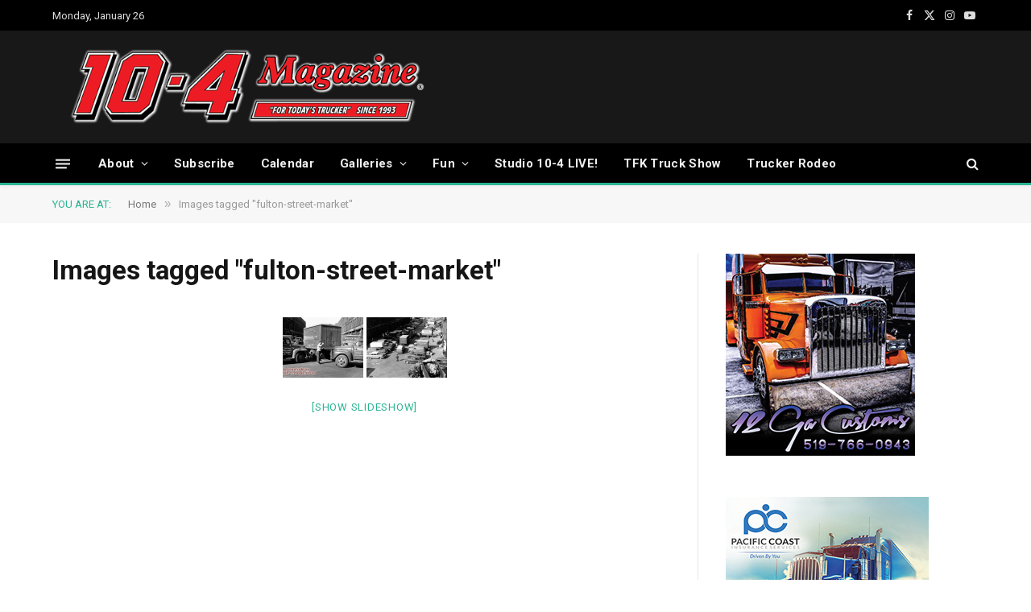

--- FILE ---
content_type: text/html; charset=UTF-8
request_url: https://www.tenfourmagazine.com/ngg_tag/fulton-street-market/
body_size: 17500
content:
<!DOCTYPE html>
<html lang="en-US" class="s-light site-s-light">

<head>

	<meta charset="UTF-8" />
	<meta name="viewport" content="width=device-width, initial-scale=1" />
	<title>Fulton Street Market &#8211; 10-4 Magazine</title><link rel="preload" as="font" href="https://www.tenfourmagazine.com/content/wp-content/themes/smart-mag/css/icons/fonts/ts-icons.woff2?v3.1" type="font/woff2" crossorigin="anonymous" />
<meta name='robots' content='max-image-preview:large' />
	<style>img:is([sizes="auto" i], [sizes^="auto," i]) { contain-intrinsic-size: 3000px 1500px }</style>
	
            <script data-no-defer="1" data-ezscrex="false" data-cfasync="false" data-pagespeed-no-defer data-cookieconsent="ignore">
                var ctPublicFunctions = {"_ajax_nonce":"9825b14766","_rest_nonce":"8439104d1d","_ajax_url":"\/content\/wp-admin\/admin-ajax.php","_rest_url":"https:\/\/www.tenfourmagazine.com\/content\/wp-json\/","data__cookies_type":"none","data__ajax_type":"rest","data__bot_detector_enabled":"1","data__frontend_data_log_enabled":1,"cookiePrefix":"","wprocket_detected":false,"host_url":"www.tenfourmagazine.com","text__ee_click_to_select":"Click to select the whole data","text__ee_original_email":"The complete one is","text__ee_got_it":"Got it","text__ee_blocked":"Blocked","text__ee_cannot_connect":"Cannot connect","text__ee_cannot_decode":"Can not decode email. Unknown reason","text__ee_email_decoder":"CleanTalk email decoder","text__ee_wait_for_decoding":"The magic is on the way!","text__ee_decoding_process":"Please wait a few seconds while we decode the contact data."}
            </script>
        
            <script data-no-defer="1" data-ezscrex="false" data-cfasync="false" data-pagespeed-no-defer data-cookieconsent="ignore">
                var ctPublic = {"_ajax_nonce":"9825b14766","settings__forms__check_internal":"0","settings__forms__check_external":"0","settings__forms__force_protection":0,"settings__forms__search_test":"1","settings__forms__wc_add_to_cart":"0","settings__data__bot_detector_enabled":"1","settings__sfw__anti_crawler":0,"blog_home":"https:\/\/www.tenfourmagazine.com\/content\/","pixel__setting":"3","pixel__enabled":false,"pixel__url":null,"data__email_check_before_post":"1","data__email_check_exist_post":0,"data__cookies_type":"none","data__key_is_ok":true,"data__visible_fields_required":true,"wl_brandname":"Anti-Spam by CleanTalk","wl_brandname_short":"CleanTalk","ct_checkjs_key":1485822163,"emailEncoderPassKey":"cdb6a7a3a1f00703879572cf9dc4071a","bot_detector_forms_excluded":"W10=","advancedCacheExists":false,"varnishCacheExists":false,"wc_ajax_add_to_cart":true}
            </script>
        <link rel='dns-prefetch' href='//fd.cleantalk.org' />
<link rel='dns-prefetch' href='//fonts.googleapis.com' />
<link rel="alternate" type="application/rss+xml" title="10-4 Magazine &raquo; Feed" href="https://www.tenfourmagazine.com/content/feed/" />
<link rel="alternate" type="application/rss+xml" title="10-4 Magazine &raquo; Comments Feed" href="https://www.tenfourmagazine.com/content/comments/feed/" />
		<!-- This site uses the Google Analytics by MonsterInsights plugin v9.11.1 - Using Analytics tracking - https://www.monsterinsights.com/ -->
							<script src="//www.googletagmanager.com/gtag/js?id=G-GVK8RY42CL"  data-cfasync="false" data-wpfc-render="false" type="text/javascript" async></script>
			<script data-cfasync="false" data-wpfc-render="false" type="text/javascript">
				var mi_version = '9.11.1';
				var mi_track_user = true;
				var mi_no_track_reason = '';
								var MonsterInsightsDefaultLocations = {"page_location":"https:\/\/www.tenfourmagazine.com\/content\/ngg_tag\/fulton-street-market\/"};
								if ( typeof MonsterInsightsPrivacyGuardFilter === 'function' ) {
					var MonsterInsightsLocations = (typeof MonsterInsightsExcludeQuery === 'object') ? MonsterInsightsPrivacyGuardFilter( MonsterInsightsExcludeQuery ) : MonsterInsightsPrivacyGuardFilter( MonsterInsightsDefaultLocations );
				} else {
					var MonsterInsightsLocations = (typeof MonsterInsightsExcludeQuery === 'object') ? MonsterInsightsExcludeQuery : MonsterInsightsDefaultLocations;
				}

								var disableStrs = [
										'ga-disable-G-GVK8RY42CL',
									];

				/* Function to detect opted out users */
				function __gtagTrackerIsOptedOut() {
					for (var index = 0; index < disableStrs.length; index++) {
						if (document.cookie.indexOf(disableStrs[index] + '=true') > -1) {
							return true;
						}
					}

					return false;
				}

				/* Disable tracking if the opt-out cookie exists. */
				if (__gtagTrackerIsOptedOut()) {
					for (var index = 0; index < disableStrs.length; index++) {
						window[disableStrs[index]] = true;
					}
				}

				/* Opt-out function */
				function __gtagTrackerOptout() {
					for (var index = 0; index < disableStrs.length; index++) {
						document.cookie = disableStrs[index] + '=true; expires=Thu, 31 Dec 2099 23:59:59 UTC; path=/';
						window[disableStrs[index]] = true;
					}
				}

				if ('undefined' === typeof gaOptout) {
					function gaOptout() {
						__gtagTrackerOptout();
					}
				}
								window.dataLayer = window.dataLayer || [];

				window.MonsterInsightsDualTracker = {
					helpers: {},
					trackers: {},
				};
				if (mi_track_user) {
					function __gtagDataLayer() {
						dataLayer.push(arguments);
					}

					function __gtagTracker(type, name, parameters) {
						if (!parameters) {
							parameters = {};
						}

						if (parameters.send_to) {
							__gtagDataLayer.apply(null, arguments);
							return;
						}

						if (type === 'event') {
														parameters.send_to = monsterinsights_frontend.v4_id;
							var hookName = name;
							if (typeof parameters['event_category'] !== 'undefined') {
								hookName = parameters['event_category'] + ':' + name;
							}

							if (typeof MonsterInsightsDualTracker.trackers[hookName] !== 'undefined') {
								MonsterInsightsDualTracker.trackers[hookName](parameters);
							} else {
								__gtagDataLayer('event', name, parameters);
							}
							
						} else {
							__gtagDataLayer.apply(null, arguments);
						}
					}

					__gtagTracker('js', new Date());
					__gtagTracker('set', {
						'developer_id.dZGIzZG': true,
											});
					if ( MonsterInsightsLocations.page_location ) {
						__gtagTracker('set', MonsterInsightsLocations);
					}
										__gtagTracker('config', 'G-GVK8RY42CL', {"forceSSL":"true","link_attribution":"true"} );
										window.gtag = __gtagTracker;										(function () {
						/* https://developers.google.com/analytics/devguides/collection/analyticsjs/ */
						/* ga and __gaTracker compatibility shim. */
						var noopfn = function () {
							return null;
						};
						var newtracker = function () {
							return new Tracker();
						};
						var Tracker = function () {
							return null;
						};
						var p = Tracker.prototype;
						p.get = noopfn;
						p.set = noopfn;
						p.send = function () {
							var args = Array.prototype.slice.call(arguments);
							args.unshift('send');
							__gaTracker.apply(null, args);
						};
						var __gaTracker = function () {
							var len = arguments.length;
							if (len === 0) {
								return;
							}
							var f = arguments[len - 1];
							if (typeof f !== 'object' || f === null || typeof f.hitCallback !== 'function') {
								if ('send' === arguments[0]) {
									var hitConverted, hitObject = false, action;
									if ('event' === arguments[1]) {
										if ('undefined' !== typeof arguments[3]) {
											hitObject = {
												'eventAction': arguments[3],
												'eventCategory': arguments[2],
												'eventLabel': arguments[4],
												'value': arguments[5] ? arguments[5] : 1,
											}
										}
									}
									if ('pageview' === arguments[1]) {
										if ('undefined' !== typeof arguments[2]) {
											hitObject = {
												'eventAction': 'page_view',
												'page_path': arguments[2],
											}
										}
									}
									if (typeof arguments[2] === 'object') {
										hitObject = arguments[2];
									}
									if (typeof arguments[5] === 'object') {
										Object.assign(hitObject, arguments[5]);
									}
									if ('undefined' !== typeof arguments[1].hitType) {
										hitObject = arguments[1];
										if ('pageview' === hitObject.hitType) {
											hitObject.eventAction = 'page_view';
										}
									}
									if (hitObject) {
										action = 'timing' === arguments[1].hitType ? 'timing_complete' : hitObject.eventAction;
										hitConverted = mapArgs(hitObject);
										__gtagTracker('event', action, hitConverted);
									}
								}
								return;
							}

							function mapArgs(args) {
								var arg, hit = {};
								var gaMap = {
									'eventCategory': 'event_category',
									'eventAction': 'event_action',
									'eventLabel': 'event_label',
									'eventValue': 'event_value',
									'nonInteraction': 'non_interaction',
									'timingCategory': 'event_category',
									'timingVar': 'name',
									'timingValue': 'value',
									'timingLabel': 'event_label',
									'page': 'page_path',
									'location': 'page_location',
									'title': 'page_title',
									'referrer' : 'page_referrer',
								};
								for (arg in args) {
																		if (!(!args.hasOwnProperty(arg) || !gaMap.hasOwnProperty(arg))) {
										hit[gaMap[arg]] = args[arg];
									} else {
										hit[arg] = args[arg];
									}
								}
								return hit;
							}

							try {
								f.hitCallback();
							} catch (ex) {
							}
						};
						__gaTracker.create = newtracker;
						__gaTracker.getByName = newtracker;
						__gaTracker.getAll = function () {
							return [];
						};
						__gaTracker.remove = noopfn;
						__gaTracker.loaded = true;
						window['__gaTracker'] = __gaTracker;
					})();
									} else {
										console.log("");
					(function () {
						function __gtagTracker() {
							return null;
						}

						window['__gtagTracker'] = __gtagTracker;
						window['gtag'] = __gtagTracker;
					})();
									}
			</script>
							<!-- / Google Analytics by MonsterInsights -->
		<script type="text/javascript">
/* <![CDATA[ */
window._wpemojiSettings = {"baseUrl":"https:\/\/s.w.org\/images\/core\/emoji\/15.0.3\/72x72\/","ext":".png","svgUrl":"https:\/\/s.w.org\/images\/core\/emoji\/15.0.3\/svg\/","svgExt":".svg","source":{"concatemoji":"https:\/\/www.tenfourmagazine.com\/content\/wp-includes\/js\/wp-emoji-release.min.js?ver=5ea4fa3628ded6aed26b335454e0f28d"}};
/*! This file is auto-generated */
!function(i,n){var o,s,e;function c(e){try{var t={supportTests:e,timestamp:(new Date).valueOf()};sessionStorage.setItem(o,JSON.stringify(t))}catch(e){}}function p(e,t,n){e.clearRect(0,0,e.canvas.width,e.canvas.height),e.fillText(t,0,0);var t=new Uint32Array(e.getImageData(0,0,e.canvas.width,e.canvas.height).data),r=(e.clearRect(0,0,e.canvas.width,e.canvas.height),e.fillText(n,0,0),new Uint32Array(e.getImageData(0,0,e.canvas.width,e.canvas.height).data));return t.every(function(e,t){return e===r[t]})}function u(e,t,n){switch(t){case"flag":return n(e,"\ud83c\udff3\ufe0f\u200d\u26a7\ufe0f","\ud83c\udff3\ufe0f\u200b\u26a7\ufe0f")?!1:!n(e,"\ud83c\uddfa\ud83c\uddf3","\ud83c\uddfa\u200b\ud83c\uddf3")&&!n(e,"\ud83c\udff4\udb40\udc67\udb40\udc62\udb40\udc65\udb40\udc6e\udb40\udc67\udb40\udc7f","\ud83c\udff4\u200b\udb40\udc67\u200b\udb40\udc62\u200b\udb40\udc65\u200b\udb40\udc6e\u200b\udb40\udc67\u200b\udb40\udc7f");case"emoji":return!n(e,"\ud83d\udc26\u200d\u2b1b","\ud83d\udc26\u200b\u2b1b")}return!1}function f(e,t,n){var r="undefined"!=typeof WorkerGlobalScope&&self instanceof WorkerGlobalScope?new OffscreenCanvas(300,150):i.createElement("canvas"),a=r.getContext("2d",{willReadFrequently:!0}),o=(a.textBaseline="top",a.font="600 32px Arial",{});return e.forEach(function(e){o[e]=t(a,e,n)}),o}function t(e){var t=i.createElement("script");t.src=e,t.defer=!0,i.head.appendChild(t)}"undefined"!=typeof Promise&&(o="wpEmojiSettingsSupports",s=["flag","emoji"],n.supports={everything:!0,everythingExceptFlag:!0},e=new Promise(function(e){i.addEventListener("DOMContentLoaded",e,{once:!0})}),new Promise(function(t){var n=function(){try{var e=JSON.parse(sessionStorage.getItem(o));if("object"==typeof e&&"number"==typeof e.timestamp&&(new Date).valueOf()<e.timestamp+604800&&"object"==typeof e.supportTests)return e.supportTests}catch(e){}return null}();if(!n){if("undefined"!=typeof Worker&&"undefined"!=typeof OffscreenCanvas&&"undefined"!=typeof URL&&URL.createObjectURL&&"undefined"!=typeof Blob)try{var e="postMessage("+f.toString()+"("+[JSON.stringify(s),u.toString(),p.toString()].join(",")+"));",r=new Blob([e],{type:"text/javascript"}),a=new Worker(URL.createObjectURL(r),{name:"wpTestEmojiSupports"});return void(a.onmessage=function(e){c(n=e.data),a.terminate(),t(n)})}catch(e){}c(n=f(s,u,p))}t(n)}).then(function(e){for(var t in e)n.supports[t]=e[t],n.supports.everything=n.supports.everything&&n.supports[t],"flag"!==t&&(n.supports.everythingExceptFlag=n.supports.everythingExceptFlag&&n.supports[t]);n.supports.everythingExceptFlag=n.supports.everythingExceptFlag&&!n.supports.flag,n.DOMReady=!1,n.readyCallback=function(){n.DOMReady=!0}}).then(function(){return e}).then(function(){var e;n.supports.everything||(n.readyCallback(),(e=n.source||{}).concatemoji?t(e.concatemoji):e.wpemoji&&e.twemoji&&(t(e.twemoji),t(e.wpemoji)))}))}((window,document),window._wpemojiSettings);
/* ]]> */
</script>
<link rel='stylesheet' id='wooco-blocks-css' href='https://www.tenfourmagazine.com/content/wp-content/plugins/wpc-composite-products/assets/css/blocks.css?ver=7.6.7' type='text/css' media='all' />
<style id='wp-emoji-styles-inline-css' type='text/css'>

	img.wp-smiley, img.emoji {
		display: inline !important;
		border: none !important;
		box-shadow: none !important;
		height: 1em !important;
		width: 1em !important;
		margin: 0 0.07em !important;
		vertical-align: -0.1em !important;
		background: none !important;
		padding: 0 !important;
	}
</style>
<link rel='stylesheet' id='wp-block-library-css' href='https://www.tenfourmagazine.com/content/wp-includes/css/dist/block-library/style.min.css?ver=5ea4fa3628ded6aed26b335454e0f28d' type='text/css' media='all' />
<style id='classic-theme-styles-inline-css' type='text/css'>
/*! This file is auto-generated */
.wp-block-button__link{color:#fff;background-color:#32373c;border-radius:9999px;box-shadow:none;text-decoration:none;padding:calc(.667em + 2px) calc(1.333em + 2px);font-size:1.125em}.wp-block-file__button{background:#32373c;color:#fff;text-decoration:none}
</style>
<style id='global-styles-inline-css' type='text/css'>
:root{--wp--preset--aspect-ratio--square: 1;--wp--preset--aspect-ratio--4-3: 4/3;--wp--preset--aspect-ratio--3-4: 3/4;--wp--preset--aspect-ratio--3-2: 3/2;--wp--preset--aspect-ratio--2-3: 2/3;--wp--preset--aspect-ratio--16-9: 16/9;--wp--preset--aspect-ratio--9-16: 9/16;--wp--preset--color--black: #000000;--wp--preset--color--cyan-bluish-gray: #abb8c3;--wp--preset--color--white: #ffffff;--wp--preset--color--pale-pink: #f78da7;--wp--preset--color--vivid-red: #cf2e2e;--wp--preset--color--luminous-vivid-orange: #ff6900;--wp--preset--color--luminous-vivid-amber: #fcb900;--wp--preset--color--light-green-cyan: #7bdcb5;--wp--preset--color--vivid-green-cyan: #00d084;--wp--preset--color--pale-cyan-blue: #8ed1fc;--wp--preset--color--vivid-cyan-blue: #0693e3;--wp--preset--color--vivid-purple: #9b51e0;--wp--preset--gradient--vivid-cyan-blue-to-vivid-purple: linear-gradient(135deg,rgba(6,147,227,1) 0%,rgb(155,81,224) 100%);--wp--preset--gradient--light-green-cyan-to-vivid-green-cyan: linear-gradient(135deg,rgb(122,220,180) 0%,rgb(0,208,130) 100%);--wp--preset--gradient--luminous-vivid-amber-to-luminous-vivid-orange: linear-gradient(135deg,rgba(252,185,0,1) 0%,rgba(255,105,0,1) 100%);--wp--preset--gradient--luminous-vivid-orange-to-vivid-red: linear-gradient(135deg,rgba(255,105,0,1) 0%,rgb(207,46,46) 100%);--wp--preset--gradient--very-light-gray-to-cyan-bluish-gray: linear-gradient(135deg,rgb(238,238,238) 0%,rgb(169,184,195) 100%);--wp--preset--gradient--cool-to-warm-spectrum: linear-gradient(135deg,rgb(74,234,220) 0%,rgb(151,120,209) 20%,rgb(207,42,186) 40%,rgb(238,44,130) 60%,rgb(251,105,98) 80%,rgb(254,248,76) 100%);--wp--preset--gradient--blush-light-purple: linear-gradient(135deg,rgb(255,206,236) 0%,rgb(152,150,240) 100%);--wp--preset--gradient--blush-bordeaux: linear-gradient(135deg,rgb(254,205,165) 0%,rgb(254,45,45) 50%,rgb(107,0,62) 100%);--wp--preset--gradient--luminous-dusk: linear-gradient(135deg,rgb(255,203,112) 0%,rgb(199,81,192) 50%,rgb(65,88,208) 100%);--wp--preset--gradient--pale-ocean: linear-gradient(135deg,rgb(255,245,203) 0%,rgb(182,227,212) 50%,rgb(51,167,181) 100%);--wp--preset--gradient--electric-grass: linear-gradient(135deg,rgb(202,248,128) 0%,rgb(113,206,126) 100%);--wp--preset--gradient--midnight: linear-gradient(135deg,rgb(2,3,129) 0%,rgb(40,116,252) 100%);--wp--preset--font-size--small: 13px;--wp--preset--font-size--medium: 20px;--wp--preset--font-size--large: 36px;--wp--preset--font-size--x-large: 42px;--wp--preset--font-family--inter: "Inter", sans-serif;--wp--preset--font-family--cardo: Cardo;--wp--preset--spacing--20: 0.44rem;--wp--preset--spacing--30: 0.67rem;--wp--preset--spacing--40: 1rem;--wp--preset--spacing--50: 1.5rem;--wp--preset--spacing--60: 2.25rem;--wp--preset--spacing--70: 3.38rem;--wp--preset--spacing--80: 5.06rem;--wp--preset--shadow--natural: 6px 6px 9px rgba(0, 0, 0, 0.2);--wp--preset--shadow--deep: 12px 12px 50px rgba(0, 0, 0, 0.4);--wp--preset--shadow--sharp: 6px 6px 0px rgba(0, 0, 0, 0.2);--wp--preset--shadow--outlined: 6px 6px 0px -3px rgba(255, 255, 255, 1), 6px 6px rgba(0, 0, 0, 1);--wp--preset--shadow--crisp: 6px 6px 0px rgba(0, 0, 0, 1);}:where(.is-layout-flex){gap: 0.5em;}:where(.is-layout-grid){gap: 0.5em;}body .is-layout-flex{display: flex;}.is-layout-flex{flex-wrap: wrap;align-items: center;}.is-layout-flex > :is(*, div){margin: 0;}body .is-layout-grid{display: grid;}.is-layout-grid > :is(*, div){margin: 0;}:where(.wp-block-columns.is-layout-flex){gap: 2em;}:where(.wp-block-columns.is-layout-grid){gap: 2em;}:where(.wp-block-post-template.is-layout-flex){gap: 1.25em;}:where(.wp-block-post-template.is-layout-grid){gap: 1.25em;}.has-black-color{color: var(--wp--preset--color--black) !important;}.has-cyan-bluish-gray-color{color: var(--wp--preset--color--cyan-bluish-gray) !important;}.has-white-color{color: var(--wp--preset--color--white) !important;}.has-pale-pink-color{color: var(--wp--preset--color--pale-pink) !important;}.has-vivid-red-color{color: var(--wp--preset--color--vivid-red) !important;}.has-luminous-vivid-orange-color{color: var(--wp--preset--color--luminous-vivid-orange) !important;}.has-luminous-vivid-amber-color{color: var(--wp--preset--color--luminous-vivid-amber) !important;}.has-light-green-cyan-color{color: var(--wp--preset--color--light-green-cyan) !important;}.has-vivid-green-cyan-color{color: var(--wp--preset--color--vivid-green-cyan) !important;}.has-pale-cyan-blue-color{color: var(--wp--preset--color--pale-cyan-blue) !important;}.has-vivid-cyan-blue-color{color: var(--wp--preset--color--vivid-cyan-blue) !important;}.has-vivid-purple-color{color: var(--wp--preset--color--vivid-purple) !important;}.has-black-background-color{background-color: var(--wp--preset--color--black) !important;}.has-cyan-bluish-gray-background-color{background-color: var(--wp--preset--color--cyan-bluish-gray) !important;}.has-white-background-color{background-color: var(--wp--preset--color--white) !important;}.has-pale-pink-background-color{background-color: var(--wp--preset--color--pale-pink) !important;}.has-vivid-red-background-color{background-color: var(--wp--preset--color--vivid-red) !important;}.has-luminous-vivid-orange-background-color{background-color: var(--wp--preset--color--luminous-vivid-orange) !important;}.has-luminous-vivid-amber-background-color{background-color: var(--wp--preset--color--luminous-vivid-amber) !important;}.has-light-green-cyan-background-color{background-color: var(--wp--preset--color--light-green-cyan) !important;}.has-vivid-green-cyan-background-color{background-color: var(--wp--preset--color--vivid-green-cyan) !important;}.has-pale-cyan-blue-background-color{background-color: var(--wp--preset--color--pale-cyan-blue) !important;}.has-vivid-cyan-blue-background-color{background-color: var(--wp--preset--color--vivid-cyan-blue) !important;}.has-vivid-purple-background-color{background-color: var(--wp--preset--color--vivid-purple) !important;}.has-black-border-color{border-color: var(--wp--preset--color--black) !important;}.has-cyan-bluish-gray-border-color{border-color: var(--wp--preset--color--cyan-bluish-gray) !important;}.has-white-border-color{border-color: var(--wp--preset--color--white) !important;}.has-pale-pink-border-color{border-color: var(--wp--preset--color--pale-pink) !important;}.has-vivid-red-border-color{border-color: var(--wp--preset--color--vivid-red) !important;}.has-luminous-vivid-orange-border-color{border-color: var(--wp--preset--color--luminous-vivid-orange) !important;}.has-luminous-vivid-amber-border-color{border-color: var(--wp--preset--color--luminous-vivid-amber) !important;}.has-light-green-cyan-border-color{border-color: var(--wp--preset--color--light-green-cyan) !important;}.has-vivid-green-cyan-border-color{border-color: var(--wp--preset--color--vivid-green-cyan) !important;}.has-pale-cyan-blue-border-color{border-color: var(--wp--preset--color--pale-cyan-blue) !important;}.has-vivid-cyan-blue-border-color{border-color: var(--wp--preset--color--vivid-cyan-blue) !important;}.has-vivid-purple-border-color{border-color: var(--wp--preset--color--vivid-purple) !important;}.has-vivid-cyan-blue-to-vivid-purple-gradient-background{background: var(--wp--preset--gradient--vivid-cyan-blue-to-vivid-purple) !important;}.has-light-green-cyan-to-vivid-green-cyan-gradient-background{background: var(--wp--preset--gradient--light-green-cyan-to-vivid-green-cyan) !important;}.has-luminous-vivid-amber-to-luminous-vivid-orange-gradient-background{background: var(--wp--preset--gradient--luminous-vivid-amber-to-luminous-vivid-orange) !important;}.has-luminous-vivid-orange-to-vivid-red-gradient-background{background: var(--wp--preset--gradient--luminous-vivid-orange-to-vivid-red) !important;}.has-very-light-gray-to-cyan-bluish-gray-gradient-background{background: var(--wp--preset--gradient--very-light-gray-to-cyan-bluish-gray) !important;}.has-cool-to-warm-spectrum-gradient-background{background: var(--wp--preset--gradient--cool-to-warm-spectrum) !important;}.has-blush-light-purple-gradient-background{background: var(--wp--preset--gradient--blush-light-purple) !important;}.has-blush-bordeaux-gradient-background{background: var(--wp--preset--gradient--blush-bordeaux) !important;}.has-luminous-dusk-gradient-background{background: var(--wp--preset--gradient--luminous-dusk) !important;}.has-pale-ocean-gradient-background{background: var(--wp--preset--gradient--pale-ocean) !important;}.has-electric-grass-gradient-background{background: var(--wp--preset--gradient--electric-grass) !important;}.has-midnight-gradient-background{background: var(--wp--preset--gradient--midnight) !important;}.has-small-font-size{font-size: var(--wp--preset--font-size--small) !important;}.has-medium-font-size{font-size: var(--wp--preset--font-size--medium) !important;}.has-large-font-size{font-size: var(--wp--preset--font-size--large) !important;}.has-x-large-font-size{font-size: var(--wp--preset--font-size--x-large) !important;}
:where(.wp-block-post-template.is-layout-flex){gap: 1.25em;}:where(.wp-block-post-template.is-layout-grid){gap: 1.25em;}
:where(.wp-block-columns.is-layout-flex){gap: 2em;}:where(.wp-block-columns.is-layout-grid){gap: 2em;}
:root :where(.wp-block-pullquote){font-size: 1.5em;line-height: 1.6;}
</style>
<link rel='stylesheet' id='cleantalk-public-css-css' href='https://www.tenfourmagazine.com/content/wp-content/plugins/cleantalk-spam-protect/css/cleantalk-public.min.css?ver=6.70.1_1767570934' type='text/css' media='all' />
<link rel='stylesheet' id='cleantalk-email-decoder-css-css' href='https://www.tenfourmagazine.com/content/wp-content/plugins/cleantalk-spam-protect/css/cleantalk-email-decoder.min.css?ver=6.70.1_1767570934' type='text/css' media='all' />
<link rel='stylesheet' id='woocommerce-layout-css' href='https://www.tenfourmagazine.com/content/wp-content/plugins/woocommerce/assets/css/woocommerce-layout.css?ver=9.5.3' type='text/css' media='all' />
<link rel='stylesheet' id='woocommerce-general-css' href='https://www.tenfourmagazine.com/content/wp-content/plugins/woocommerce/assets/css/woocommerce.css?ver=9.5.3' type='text/css' media='all' />
<style id='woocommerce-inline-inline-css' type='text/css'>
.woocommerce form .form-row .required { visibility: visible; }
</style>
<link rel='stylesheet' id='ngg_trigger_buttons-css' href='https://www.tenfourmagazine.com/content/wp-content/plugins/nextgen-gallery/static/GalleryDisplay/trigger_buttons.css?ver=3.59.9' type='text/css' media='all' />
<link rel='stylesheet' id='fancybox-0-css' href='https://www.tenfourmagazine.com/content/wp-content/plugins/nextgen-gallery/static/Lightbox/fancybox/jquery.fancybox-1.3.4.css?ver=3.59.9' type='text/css' media='all' />
<link rel='stylesheet' id='fontawesome_v4_shim_style-css' href='https://www.tenfourmagazine.com/content/wp-content/plugins/nextgen-gallery/static/FontAwesome/css/v4-shims.min.css?ver=5ea4fa3628ded6aed26b335454e0f28d' type='text/css' media='all' />
<link rel='stylesheet' id='fontawesome-css' href='https://www.tenfourmagazine.com/content/wp-content/plugins/nextgen-gallery/static/FontAwesome/css/all.min.css?ver=5ea4fa3628ded6aed26b335454e0f28d' type='text/css' media='all' />
<link rel='stylesheet' id='nextgen_pagination_style-css' href='https://www.tenfourmagazine.com/content/wp-content/plugins/nextgen-gallery/static/GalleryDisplay/pagination_style.css?ver=3.59.9' type='text/css' media='all' />
<link rel='stylesheet' id='nextgen_basic_thumbnails_style-css' href='https://www.tenfourmagazine.com/content/wp-content/plugins/nextgen-gallery/static/Thumbnails/nextgen_basic_thumbnails.css?ver=3.59.9' type='text/css' media='all' />
<link rel='stylesheet' id='wooco-frontend-css' href='https://www.tenfourmagazine.com/content/wp-content/plugins/wpc-composite-products/assets/css/frontend.css?ver=7.6.7' type='text/css' media='all' />
<link rel='stylesheet' id='woosb-frontend-css' href='https://www.tenfourmagazine.com/content/wp-content/plugins/woo-product-bundle-premium/assets/css/frontend.css?ver=7.2.4' type='text/css' media='all' />
<link rel='stylesheet' id='smartmag-core-css' href='https://www.tenfourmagazine.com/content/wp-content/themes/smart-mag/style.css?ver=10.2.1' type='text/css' media='all' />
<link rel='stylesheet' id='smartmag-fonts-css' href='https://fonts.googleapis.com/css?family=Roboto%3A400%2C400i%2C500%2C700&#038;display=swap' type='text/css' media='all' />
<link rel='stylesheet' id='smartmag-magnific-popup-css' href='https://www.tenfourmagazine.com/content/wp-content/themes/smart-mag/css/lightbox.css?ver=10.2.1' type='text/css' media='all' />
<link rel='stylesheet' id='smartmag-icons-css' href='https://www.tenfourmagazine.com/content/wp-content/themes/smart-mag/css/icons/icons.css?ver=10.2.1' type='text/css' media='all' />
<link rel='stylesheet' id='smartmag-woocommerce-css' href='https://www.tenfourmagazine.com/content/wp-content/themes/smart-mag/css/woocommerce.css?ver=10.2.1' type='text/css' media='all' />
<link rel='stylesheet' id='smartmag-skin-css' href='https://www.tenfourmagazine.com/content/wp-content/themes/smart-mag/css/skin-thezine.css?ver=10.2.1' type='text/css' media='all' />
<style id='smartmag-skin-inline-css' type='text/css'>
:root { --main-width: 1150px; }
.smart-head-main { --c-shadow: rgba(10,10,10,0.04); }
.smart-head-main .smart-head-top { --head-h: 38px; }
.smart-head-main .smart-head-mid { --head-h: 140px; }
.s-dark .smart-head-main .smart-head-mid,
.smart-head-main .s-dark.smart-head-mid { background-color: #181818; }
.smart-head-main .smart-head-bot { --head-h: 52px; border-bottom-width: 3px; border-bottom-color: var(--c-main); }
.navigation-main .menu > li > a { letter-spacing: 0.02em; }
.navigation-main { --nav-items-space: 16px; }
.nav-hov-b .menu > li > a:before { border-width: 0px; }
.smart-head-mobile .smart-head-mid { border-top-width: 3px; }
.smart-head-main .offcanvas-toggle { transform: scale(0.69); }
.loop-grid .ratio-is-custom { padding-bottom: calc(100% / 1.68); }
.loop-list .ratio-is-custom { padding-bottom: calc(100% / 1.575); }
.list-post { --list-p-media-width: 44%; --list-p-media-max-width: 85%; }
.list-post .media:not(i) { --list-p-media-max-width: 44%; }
.loop-small .media:not(i) { max-width: 104px; }
.single .featured .ratio-is-custom { padding-bottom: calc(100% / 2); }


</style>
<script type="text/javascript" id="smartmag-lazy-inline-js-after">
/* <![CDATA[ */
/**
 * @copyright ThemeSphere
 * @preserve
 */
var BunyadLazy={};BunyadLazy.load=function(){function a(e,n){var t={};e.dataset.bgset&&e.dataset.sizes?(t.sizes=e.dataset.sizes,t.srcset=e.dataset.bgset):t.src=e.dataset.bgsrc,function(t){var a=t.dataset.ratio;if(0<a){const e=t.parentElement;if(e.classList.contains("media-ratio")){const n=e.style;n.getPropertyValue("--a-ratio")||(n.paddingBottom=100/a+"%")}}}(e);var a,o=document.createElement("img");for(a in o.onload=function(){var t="url('"+(o.currentSrc||o.src)+"')",a=e.style;a.backgroundImage!==t&&requestAnimationFrame(()=>{a.backgroundImage=t,n&&n()}),o.onload=null,o.onerror=null,o=null},o.onerror=o.onload,t)o.setAttribute(a,t[a]);o&&o.complete&&0<o.naturalWidth&&o.onload&&o.onload()}function e(t){t.dataset.loaded||a(t,()=>{document.dispatchEvent(new Event("lazyloaded")),t.dataset.loaded=1})}function n(t){"complete"===document.readyState?t():window.addEventListener("load",t)}return{initEarly:function(){var t,a=()=>{document.querySelectorAll(".img.bg-cover:not(.lazyload)").forEach(e)};"complete"!==document.readyState?(t=setInterval(a,150),n(()=>{a(),clearInterval(t)})):a()},callOnLoad:n,initBgImages:function(t){t&&n(()=>{document.querySelectorAll(".img.bg-cover").forEach(e)})},bgLoad:a}}(),BunyadLazy.load.initEarly();
/* ]]> */
</script>
<script type="text/javascript" src="https://www.tenfourmagazine.com/content/wp-content/plugins/google-analytics-for-wordpress/assets/js/frontend-gtag.min.js?ver=9.11.1" id="monsterinsights-frontend-script-js" async="async" data-wp-strategy="async"></script>
<script data-cfasync="false" data-wpfc-render="false" type="text/javascript" id='monsterinsights-frontend-script-js-extra'>/* <![CDATA[ */
var monsterinsights_frontend = {"js_events_tracking":"true","download_extensions":"doc,pdf,ppt,zip,xls,docx,pptx,xlsx","inbound_paths":"[{\"path\":\"\\\/go\\\/\",\"label\":\"affiliate\"},{\"path\":\"\\\/recommend\\\/\",\"label\":\"affiliate\"}]","home_url":"https:\/\/www.tenfourmagazine.com\/content","hash_tracking":"false","v4_id":"G-GVK8RY42CL"};/* ]]> */
</script>
<script type="text/javascript" src="https://www.tenfourmagazine.com/content/wp-content/plugins/cleantalk-spam-protect/js/apbct-public-bundle.min.js?ver=6.70.1_1767570934" id="apbct-public-bundle.min-js-js"></script>
<script type="text/javascript" src="https://fd.cleantalk.org/ct-bot-detector-wrapper.js?ver=6.70.1" id="ct_bot_detector-js" defer="defer" data-wp-strategy="defer"></script>
<script type="text/javascript" src="https://www.tenfourmagazine.com/content/wp-includes/js/jquery/jquery.min.js?ver=3.7.1" id="jquery-core-js"></script>
<script type="text/javascript" src="https://www.tenfourmagazine.com/content/wp-includes/js/jquery/jquery-migrate.min.js?ver=3.4.1" id="jquery-migrate-js"></script>
<script type="text/javascript" src="https://www.tenfourmagazine.com/content/wp-content/plugins/woocommerce/assets/js/jquery-blockui/jquery.blockUI.min.js?ver=2.7.0-wc.9.5.3" id="jquery-blockui-js" defer="defer" data-wp-strategy="defer"></script>
<script type="text/javascript" id="wc-add-to-cart-js-extra">
/* <![CDATA[ */
var wc_add_to_cart_params = {"ajax_url":"\/content\/wp-admin\/admin-ajax.php","wc_ajax_url":"\/content\/?wc-ajax=%%endpoint%%","i18n_view_cart":"View cart","cart_url":"https:\/\/www.tenfourmagazine.com\/content\/cart\/","is_cart":"","cart_redirect_after_add":"no"};
/* ]]> */
</script>
<script type="text/javascript" src="https://www.tenfourmagazine.com/content/wp-content/plugins/woocommerce/assets/js/frontend/add-to-cart.min.js?ver=9.5.3" id="wc-add-to-cart-js" defer="defer" data-wp-strategy="defer"></script>
<script type="text/javascript" src="https://www.tenfourmagazine.com/content/wp-content/plugins/woocommerce/assets/js/js-cookie/js.cookie.min.js?ver=2.1.4-wc.9.5.3" id="js-cookie-js" defer="defer" data-wp-strategy="defer"></script>
<script type="text/javascript" id="woocommerce-js-extra">
/* <![CDATA[ */
var woocommerce_params = {"ajax_url":"\/content\/wp-admin\/admin-ajax.php","wc_ajax_url":"\/content\/?wc-ajax=%%endpoint%%"};
/* ]]> */
</script>
<script type="text/javascript" src="https://www.tenfourmagazine.com/content/wp-content/plugins/woocommerce/assets/js/frontend/woocommerce.min.js?ver=9.5.3" id="woocommerce-js" defer="defer" data-wp-strategy="defer"></script>
<script type="text/javascript" id="photocrati_ajax-js-extra">
/* <![CDATA[ */
var photocrati_ajax = {"url":"https:\/\/www.tenfourmagazine.com\/content\/index.php?photocrati_ajax=1","rest_url":"https:\/\/www.tenfourmagazine.com\/content\/wp-json\/","wp_home_url":"https:\/\/www.tenfourmagazine.com\/content","wp_site_url":"https:\/\/www.tenfourmagazine.com\/content","wp_root_url":"https:\/\/www.tenfourmagazine.com\/content","wp_plugins_url":"https:\/\/www.tenfourmagazine.com\/content\/wp-content\/plugins","wp_content_url":"https:\/\/www.tenfourmagazine.com\/content\/wp-content","wp_includes_url":"https:\/\/www.tenfourmagazine.com\/content\/wp-includes\/","ngg_param_slug":"nggallery","rest_nonce":"8439104d1d"};
/* ]]> */
</script>
<script type="text/javascript" src="https://www.tenfourmagazine.com/content/wp-content/plugins/nextgen-gallery/static/Legacy/ajax.min.js?ver=3.59.9" id="photocrati_ajax-js"></script>
<script type="text/javascript" src="https://www.tenfourmagazine.com/content/wp-content/plugins/nextgen-gallery/static/FontAwesome/js/v4-shims.min.js?ver=5.3.1" id="fontawesome_v4_shim-js"></script>
<script type="text/javascript" defer crossorigin="anonymous" data-auto-replace-svg="false" data-keep-original-source="false" data-search-pseudo-elements src="https://www.tenfourmagazine.com/content/wp-content/plugins/nextgen-gallery/static/FontAwesome/js/all.min.js?ver=5.3.1" id="fontawesome-js"></script>
<script type="text/javascript" src="https://www.tenfourmagazine.com/content/wp-content/plugins/nextgen-gallery/static/Thumbnails/nextgen_basic_thumbnails.js?ver=3.59.9" id="nextgen_basic_thumbnails_script-js"></script>
<script type="text/javascript" src="https://www.tenfourmagazine.com/content/wp-content/plugins/nextgen-gallery/static/Thumbnails/ajax_pagination.js?ver=3.59.9" id="nextgen-basic-thumbnails-ajax-pagination-js"></script>
<link rel="https://api.w.org/" href="https://www.tenfourmagazine.com/content/wp-json/" /><link rel="alternate" title="JSON" type="application/json" href="https://www.tenfourmagazine.com/content/wp-json/wp/v2/posts/0" /><link rel="EditURI" type="application/rsd+xml" title="RSD" href="https://www.tenfourmagazine.com/content/xmlrpc.php?rsd" />

<link rel="alternate" title="oEmbed (JSON)" type="application/json+oembed" href="https://www.tenfourmagazine.com/content/wp-json/oembed/1.0/embed?url" />
<link rel="alternate" title="oEmbed (XML)" type="text/xml+oembed" href="https://www.tenfourmagazine.com/content/wp-json/oembed/1.0/embed?url&#038;format=xml" />
	<noscript><style>.woocommerce-product-gallery{ opacity: 1 !important; }</style></noscript>
	
		<script>
		var BunyadSchemeKey = 'bunyad-scheme';
		(() => {
			const d = document.documentElement;
			const c = d.classList;
			var scheme = localStorage.getItem(BunyadSchemeKey);
			
			if (scheme) {
				d.dataset.origClass = c;
				scheme === 'dark' ? c.remove('s-light', 'site-s-light') : c.remove('s-dark', 'site-s-dark');
				c.add('site-s-' + scheme, 's-' + scheme);
			}
		})();
		</script>
		<meta name="generator" content="Elementor 3.26.5; features: additional_custom_breakpoints; settings: css_print_method-external, google_font-enabled, font_display-swap">
			<style>
				.e-con.e-parent:nth-of-type(n+4):not(.e-lazyloaded):not(.e-no-lazyload),
				.e-con.e-parent:nth-of-type(n+4):not(.e-lazyloaded):not(.e-no-lazyload) * {
					background-image: none !important;
				}
				@media screen and (max-height: 1024px) {
					.e-con.e-parent:nth-of-type(n+3):not(.e-lazyloaded):not(.e-no-lazyload),
					.e-con.e-parent:nth-of-type(n+3):not(.e-lazyloaded):not(.e-no-lazyload) * {
						background-image: none !important;
					}
				}
				@media screen and (max-height: 640px) {
					.e-con.e-parent:nth-of-type(n+2):not(.e-lazyloaded):not(.e-no-lazyload),
					.e-con.e-parent:nth-of-type(n+2):not(.e-lazyloaded):not(.e-no-lazyload) * {
						background-image: none !important;
					}
				}
			</style>
			<style class='wp-fonts-local' type='text/css'>
@font-face{font-family:Inter;font-style:normal;font-weight:300 900;font-display:fallback;src:url('https://www.tenfourmagazine.com/content/wp-content/plugins/woocommerce/assets/fonts/Inter-VariableFont_slnt,wght.woff2') format('woff2');font-stretch:normal;}
@font-face{font-family:Cardo;font-style:normal;font-weight:400;font-display:fallback;src:url('https://www.tenfourmagazine.com/content/wp-content/plugins/woocommerce/assets/fonts/cardo_normal_400.woff2') format('woff2');}
</style>
<link rel="icon" href="https://www.tenfourmagazine.com/content/wp-content/uploads/2024/05/cropped-RedLogo512x512-32x32.png" sizes="32x32" />
<link rel="icon" href="https://www.tenfourmagazine.com/content/wp-content/uploads/2024/05/cropped-RedLogo512x512-192x192.png" sizes="192x192" />
<link rel="apple-touch-icon" href="https://www.tenfourmagazine.com/content/wp-content/uploads/2024/05/cropped-RedLogo512x512-180x180.png" />
<meta name="msapplication-TileImage" content="https://www.tenfourmagazine.com/content/wp-content/uploads/2024/05/cropped-RedLogo512x512-270x270.png" />

	<script>
	document.querySelector('head').innerHTML += '<style class="bunyad-img-effects-css">.main-wrap .wp-post-image, .post-content img { opacity: 0; }</style>';
	</script>

</head>

<body class="-template-default page page-id- page-parent theme-smart-mag woocommerce-no-js right-sidebar has-lb has-lb-sm img-effects ts-img-hov-fade has-sb-sep layout-normal elementor-default elementor-kit-39337">



<div class="main-wrap">

	
<div class="off-canvas-backdrop"></div>
<div class="mobile-menu-container off-canvas s-dark" id="off-canvas">

	<div class="off-canvas-head">
		<a href="#" class="close">
			<span class="visuallyhidden">Close Menu</span>
			<i class="tsi tsi-times"></i>
		</a>

		<div class="ts-logo">
					</div>
	</div>

	<div class="off-canvas-content">

					<ul class="mobile-menu"></ul>
		
		
		
		<div class="spc-social-block spc-social spc-social-b smart-head-social">
		
			
				<a href="https://www.facebook.com/TenFourMagazine/" class="link service s-facebook" target="_blank" rel="nofollow noopener">
					<i class="icon tsi tsi-facebook"></i>					<span class="visuallyhidden">Facebook</span>
				</a>
									
			
				<a href="https://twitter.com/tenfourmag" class="link service s-twitter" target="_blank" rel="nofollow noopener">
					<i class="icon tsi tsi-twitter"></i>					<span class="visuallyhidden">X (Twitter)</span>
				</a>
									
			
				<a href="https://www.instagram.com/tenfourmagazine" class="link service s-instagram" target="_blank" rel="nofollow noopener">
					<i class="icon tsi tsi-instagram"></i>					<span class="visuallyhidden">Instagram</span>
				</a>
									
			
		</div>

		
	</div>

</div>
<div class="smart-head smart-head-a smart-head-main" id="smart-head" data-sticky="bot" data-sticky-type="smart" data-sticky-full>
	
	<div class="smart-head-row smart-head-top s-dark smart-head-row-full">

		<div class="inner wrap">

							
				<div class="items items-left ">
				
<span class="h-date">
	Monday, January 26</span>				</div>

							
				<div class="items items-center empty">
								</div>

							
				<div class="items items-right ">
				
		<div class="spc-social-block spc-social spc-social-a smart-head-social">
		
			
				<a href="https://www.facebook.com/TenFourMagazine/" class="link service s-facebook" target="_blank" rel="nofollow noopener">
					<i class="icon tsi tsi-facebook"></i>					<span class="visuallyhidden">Facebook</span>
				</a>
									
			
				<a href="https://twitter.com/tenfourmag" class="link service s-twitter" target="_blank" rel="nofollow noopener">
					<i class="icon tsi tsi-twitter"></i>					<span class="visuallyhidden">X (Twitter)</span>
				</a>
									
			
				<a href="https://www.instagram.com/tenfourmagazine" class="link service s-instagram" target="_blank" rel="nofollow noopener">
					<i class="icon tsi tsi-instagram"></i>					<span class="visuallyhidden">Instagram</span>
				</a>
									
			
				<a href="https://www.youtube.com/channel/UCKxQSmvOOMRLRQDX1SyEuGw" class="link service s-youtube" target="_blank" rel="nofollow noopener">
					<i class="icon tsi tsi-youtube-play"></i>					<span class="visuallyhidden">YouTube</span>
				</a>
									
			
		</div>

						</div>

						
		</div>
	</div>

	
	<div class="smart-head-row smart-head-mid s-dark smart-head-row-full">

		<div class="inner wrap">

							
				<div class="items items-left ">
					<a href="https://www.tenfourmagazine.com/content/" title="10-4 Magazine" rel="home" class="logo-link ts-logo logo-is-image">
		<span>
			
				
					<img fetchpriority="high" src="https://www.tenfourmagazine.com/content/wp-content/uploads/2023/07/WebLogo23smaller.png" class="logo-image" alt="10-4 Magazine" width="600" height="149"/>
									 
					</span>
	</a>				</div>

							
				<div class="items items-center empty">
								</div>

							
				<div class="items items-right empty">
								</div>

						
		</div>
	</div>

	
	<div class="smart-head-row smart-head-bot s-dark smart-head-row-full">

		<div class="inner wrap">

							
				<div class="items items-left ">
				
<button class="offcanvas-toggle has-icon" type="button" aria-label="Menu">
	<span class="hamburger-icon hamburger-icon-a">
		<span class="inner"></span>
	</span>
</button>	<div class="nav-wrap">
		<nav class="navigation navigation-main nav-hov-b has-search">
			<ul id="menu-10-4" class="menu"><li id="menu-item-46584" class="menu-item menu-item-type-custom menu-item-object-custom menu-item-has-children menu-item-46584"><a>About</a>
<ul class="sub-menu">
	<li id="menu-item-90" class="menu-item menu-item-type-post_type menu-item-object-page menu-item-90"><a href="https://www.tenfourmagazine.com/content/about-10-4-magazine/">About 10-4</a></li>
	<li id="menu-item-153" class="menu-item menu-item-type-post_type menu-item-object-page menu-item-153"><a href="https://www.tenfourmagazine.com/content/contact-us/">Contact</a></li>
	<li id="menu-item-156" class="menu-item menu-item-type-post_type menu-item-object-page menu-item-156"><a href="https://www.tenfourmagazine.com/content/our-advertisers/">Our Advertisers</a></li>
</ul>
</li>
<li id="menu-item-96" class="menu-item menu-item-type-post_type menu-item-object-page menu-item-96"><a href="https://www.tenfourmagazine.com/content/subscribe/">Subscribe</a></li>
<li id="menu-item-163" class="menu-item menu-item-type-post_type menu-item-object-page menu-item-163"><a href="https://www.tenfourmagazine.com/content/truck-show-and-events/">Calendar</a></li>
<li id="menu-item-438" class="menu-item menu-item-type-custom menu-item-object-custom menu-item-has-children menu-item-438"><a>Galleries</a>
<ul class="sub-menu">
	<li id="menu-item-455" class="menu-item menu-item-type-post_type menu-item-object-page menu-item-455"><a href="https://www.tenfourmagazine.com/content/centerfold-gallery/">Centerfolds</a></li>
	<li id="menu-item-447" class="menu-item menu-item-type-post_type menu-item-object-page menu-item-447"><a href="https://www.tenfourmagazine.com/content/cover-page-gallery/">Covers</a></li>
</ul>
</li>
<li id="menu-item-339" class="menu-item menu-item-type-custom menu-item-object-custom menu-item-has-children menu-item-339"><a>Fun</a>
<ul class="sub-menu">
	<li id="menu-item-180" class="menu-item menu-item-type-post_type menu-item-object-page menu-item-180"><a href="https://www.tenfourmagazine.com/content/truckertoons/">Truckertoons</a></li>
	<li id="menu-item-133" class="menu-item menu-item-type-post_type menu-item-object-page menu-item-133"><a href="https://www.tenfourmagazine.com/content/words-to-live-by/">Words To Live By</a></li>
</ul>
</li>
<li id="menu-item-47543" class="menu-item menu-item-type-post_type menu-item-object-page menu-item-47543"><a href="https://www.tenfourmagazine.com/content/studio-10-4-live/">Studio 10-4 LIVE!</a></li>
<li id="menu-item-34631" class="menu-item menu-item-type-post_type menu-item-object-page menu-item-34631"><a href="https://www.tenfourmagazine.com/content/tfk-truck-show/">TFK Truck Show</a></li>
<li id="menu-item-43314" class="menu-item menu-item-type-post_type menu-item-object-page menu-item-43314"><a href="https://www.tenfourmagazine.com/content/trucker-rodeo/">Trucker Rodeo</a></li>
</ul>		</nav>
	</div>
				</div>

							
				<div class="items items-center empty">
								</div>

							
				<div class="items items-right ">
				

	<a href="#" class="search-icon has-icon-only is-icon" title="Search">
		<i class="tsi tsi-search"></i>
	</a>

				</div>

						
		</div>
	</div>

	</div>
<div class="smart-head smart-head-a smart-head-mobile" id="smart-head-mobile" data-sticky="mid" data-sticky-type="smart" data-sticky-full>
	
	<div class="smart-head-row smart-head-mid smart-head-row-3 s-dark smart-head-row-full">

		<div class="inner wrap">

							
				<div class="items items-left ">
				
<button class="offcanvas-toggle has-icon" type="button" aria-label="Menu">
	<span class="hamburger-icon hamburger-icon-a">
		<span class="inner"></span>
	</span>
</button>				</div>

							
				<div class="items items-center ">
					<a href="https://www.tenfourmagazine.com/content/" title="10-4 Magazine" rel="home" class="logo-link ts-logo logo-is-image">
		<span>
			
				
					<img fetchpriority="high" src="https://www.tenfourmagazine.com/content/wp-content/uploads/2023/07/WebLogo23smaller.png" class="logo-image" alt="10-4 Magazine" width="600" height="149"/>
									 
					</span>
	</a>				</div>

							
				<div class="items items-right ">
				

	<a href="#" class="search-icon has-icon-only is-icon" title="Search">
		<i class="tsi tsi-search"></i>
	</a>

				</div>

						
		</div>
	</div>

	</div>
<nav class="breadcrumbs is-full-width breadcrumbs-b" id="breadcrumb"><div class="inner ts-contain "><span class="label">You are at:</span><span><a href="https://www.tenfourmagazine.com/content/"><span>Home</span></a></span><span class="delim">&raquo;</span><span class="current">Images tagged &quot;fulton-street-market&quot;</span></div></nav>
<div class="main ts-contain cf right-sidebar">
			<div class="ts-row">
			<div class="col-8 main-content">
				
				
				<div id="post-0" class="post-0 page type-page status-publish">

								
					<header class="post-header">				

										
						<h1 class="main-heading the-page-heading entry-title">
							Images tagged &quot;fulton-street-market&quot;						</h1>
					</header><!-- .post-header -->
					
							
					<div class="post-content page-content entry-content">				
						<!-- default-view.php -->
<div
	class="ngg-galleryoverview default-view
		"
	id="ngg-gallery-45b9183fb215327b5f0590bbf05bf46f-1">

		<!-- Thumbnails -->
				<div id="ngg-image-0" class="ngg-gallery-thumbnail-box
											"
			>
						<div class="ngg-gallery-thumbnail">
			<a href="https://www.tenfourmagazine.com/content/wp-content/gallery/aug2016tt/AugTT06.jpg"
				title="Man directing traffic near Peoria Street as seen from 847 West Fulton Market, Chicago, Illinois, September 29, 1955."
				data-src="https://www.tenfourmagazine.com/content/wp-content/gallery/aug2016tt/AugTT06.jpg"
				data-thumbnail="https://www.tenfourmagazine.com/content/wp-content/gallery/aug2016tt/thumbs/thumbs_AugTT06.jpg"
				data-image-id="5206"
				data-title="ICHi-30480"
				data-description="Man directing traffic near Peoria Street as seen from 847 West Fulton Market, Chicago, Illinois, September 29, 1955."
				data-image-slug="augtt06-3"
				class="ngg-fancybox" rel="45b9183fb215327b5f0590bbf05bf46f">
				<img
					title="ICHi-30480"
					alt="ICHi-30480"
					src="https://www.tenfourmagazine.com/content/wp-content/gallery/aug2016tt/thumbs/thumbs_AugTT06.jpg"
					width="100"
					height="75"
					style="max-width:100%;"
				/>
			</a>
		</div>
							</div>
			
				<div id="ngg-image-1" class="ngg-gallery-thumbnail-box
											"
			>
						<div class="ngg-gallery-thumbnail">
			<a href="https://www.tenfourmagazine.com/content/wp-content/gallery/aug2016tt/AugTT08.jpg"
				title="Delivery trucks at Fulton Street Market near Marhoefer Division High Grade Food Products, located at 820 West Fulton Market, Chicago, Illinois, September 29, 1955."
				data-src="https://www.tenfourmagazine.com/content/wp-content/gallery/aug2016tt/AugTT08.jpg"
				data-thumbnail="https://www.tenfourmagazine.com/content/wp-content/gallery/aug2016tt/thumbs/thumbs_AugTT08.jpg"
				data-image-id="5208"
				data-title="ICHi-26671"
				data-description="Delivery trucks at Fulton Street Market near Marhoefer Division High Grade Food Products, located at 820 West Fulton Market, Chicago, Illinois, September 29, 1955."
				data-image-slug="augtt08-3"
				class="ngg-fancybox" rel="45b9183fb215327b5f0590bbf05bf46f">
				<img
					title="ICHi-26671"
					alt="ICHi-26671"
					src="https://www.tenfourmagazine.com/content/wp-content/gallery/aug2016tt/thumbs/thumbs_AugTT08.jpg"
					width="100"
					height="75"
					style="max-width:100%;"
				/>
			</a>
		</div>
							</div>
			
	
	<br style="clear: both" />

		<div class="slideshowlink">
		<a href='https://www.tenfourmagazine.com/content/ngg_tag/fulton-street-market/nggallery/slideshow'>[Show slideshow]</a>

	</div>
	
		<!-- Pagination -->
		<div class='ngg-clear'></div>	</div>


											</div>

				</div>
				
			</div>
			
					
	
	<aside class="col-4 main-sidebar has-sep" data-sticky="1">
	
			<div class="inner theiaStickySidebar">
		
			<div id="text-8" class="widget widget_text">			<div class="textwidget"><a href="http://www.12gacustoms.com/"><img style="border: 0px solid black; margin-left: 10px; margin-right: 10px;" title="12 Ga Customs" src="http://www.tenfourmagazine.com/content/wp-content/uploads/Cover/12_ga_banner2.jpg" alt="12 ga Customs"/></a></div>
		</div><div id="text-9" class="widget widget_text">			<div class="textwidget"><a href="http://www.pacificcoastins.com/"><img style="border: 0px solid black; margin-left: 10px; margin-right: 10px;" title="Pacific Coast Insurance" src="http://www.tenfourmagazine.com/content/wp-content/uploads/Cover/PacCoastBanner.jpg" alt="Pacific Coast Insurance picture"/></a></div>
		</div><div id="text-13" class="widget widget_text">			<div class="textwidget"><a href="http://www.grandgeneral.com/"><img style="border: 0px solid black; margin-left: 10px; margin-right: 10px;" title="Grand General" src="http://www.tenfourmagazine.com/content/wp-content/uploads/Cover/GGbanner.jpg" alt="Grand General"/></a></div>
		</div><div id="text-14" class="widget widget_text">			<div class="textwidget"><p><a href="https://empire-co.com/get-a-quote/trucking-quote/"><img decoding="async" style="border: 0px solid black; margin-left: 10px; margin-right: 10px;" title="Empire" src="http://www.tenfourmagazine.com/content/wp-content/uploads/Cover/Empirebanner.png" alt="Empire" /></a></p>
</div>
		</div><div id="text-7" class="widget widget_text"><div class="widget-title block-head block-head-ac block-head block-head-ac block-head-g is-left has-style"><h5 class="heading">10-4 Magazine Swag from Stay Loaded</h5></div>			<div class="textwidget"><a href="https://stay-loaded.com/collections/10-4-magazine-apparel"><img style="border: 0px solid black; margin-left: 10px; margin-right: 10px;" title="10-4 Gear" src="https://www.tenfourmagazine.com/content/wp-content/uploads/Cover/ShirtButton2018.jpg" alt="Get your 10-4 Gear!"/></a></div>
		</div><div id="categories-3" class="widget widget_categories"><div class="widget-title block-head block-head-ac block-head block-head-ac block-head-g is-left has-style"><h5 class="heading">Archived Editions by Category</h5></div><form action="https://www.tenfourmagazine.com/content" method="get"><label class="screen-reader-text" for="cat">Archived Editions by Category</label><select  name='cat' id='cat' class='postform'>
	<option value='-1'>Select Category</option>
	<option class="level-0" value="261">A Trucking Dog&#8217;s Blog</option>
	<option class="level-0" value="10">Ask The Law</option>
	<option class="level-0" value="5">Clint&#8217;s Cool Creations</option>
	<option class="level-0" value="3">Cover Features</option>
	<option class="level-0" value="155">Customer Concepts</option>
	<option class="level-0" value="157">Detailer&#8217;s Diary</option>
	<option class="level-0" value="90">Do-It-Yourself – “How To…”</option>
	<option class="level-0" value="37">Editor&#8217;s Choice</option>
	<option class="level-0" value="249">Financial Forum</option>
	<option class="level-0" value="79">Fog Line Rewind</option>
	<option class="level-0" value="11">Health &amp; Happiness</option>
	<option class="level-0" value="12">Insurance Review</option>
	<option class="level-0" value="89">Jared&#8217;s Photo Finish</option>
	<option class="level-0" value="85">Legal Briefs</option>
	<option class="level-0" value="21">Made in America &#8211; A Special Series</option>
	<option class="level-0" value="8">Old Time Trucks</option>
	<option class="level-0" value="333">Out of the Archives</option>
	<option class="level-0" value="6">Performance Zone</option>
	<option class="level-0" value="13">Poetry In Motion</option>
	<option class="level-0" value="258">Readers And Their Rigs</option>
	<option class="level-0" value="9">Show Reports</option>
	<option class="level-0" value="14">Show-On-The-Road</option>
	<option class="level-0" value="16">Special Features</option>
	<option class="level-0" value="179">The Best of the Best Pick</option>
	<option class="level-0" value="91">The Bookworm Sez… (Book Reviews)</option>
	<option class="level-0" value="136">The Diesel Addict</option>
	<option class="level-0" value="151">The Driver&#8217;s View</option>
	<option class="level-0" value="78">The ShortStack Special</option>
	<option class="level-0" value="22">The Spirit of the American Trucker</option>
	<option class="level-0" value="154">The Veteran&#8217;s View</option>
	<option class="level-0" value="19">Troy&#8217;s Treasures</option>
	<option class="level-0" value="257">Truckapedia</option>
	<option class="level-0" value="18">Trucker Talk</option>
	<option class="level-0" value="152">Trucking Around the World</option>
	<option class="level-0" value="7">Wayne&#8217;s World</option>
	<option class="level-0" value="86">What&#8217;s Cookin?</option>
	<option class="level-0" value="259">Who&#8217;s Who in 10-4</option>
	<option class="level-0" value="156">Women in Trucking</option>
	<option class="level-0" value="15">Words of Wisdom</option>
</select>
</form><script type="text/javascript">
/* <![CDATA[ */

(function() {
	var dropdown = document.getElementById( "cat" );
	function onCatChange() {
		if ( dropdown.options[ dropdown.selectedIndex ].value > 0 ) {
			dropdown.parentNode.submit();
		}
	}
	dropdown.onchange = onCatChange;
})();

/* ]]> */
</script>
</div><div id="text-6" class="widget widget_text"><div class="widget-title block-head block-head-ac block-head block-head-ac block-head-g is-left has-style"><h5 class="heading">Older 10-4 Archives</h5></div>			<div class="textwidget"><a href="http://www.tenfourmagazine.com/archives.html" target="_blank">Articles Prior to 2011</a> </div>
		</div><div id="archives-3" class="widget widget_archive"><div class="widget-title block-head block-head-ac block-head block-head-ac block-head-g is-left has-style"><h5 class="heading">Archives by Edition</h5></div>		<label class="screen-reader-text" for="archives-dropdown-3">Archives by Edition</label>
		<select id="archives-dropdown-3" name="archive-dropdown">
			
			<option value="">Select Month</option>
				<option value='https://www.tenfourmagazine.com/content/2026/01/'> January 2026 </option>
	<option value='https://www.tenfourmagazine.com/content/2025/12/'> December 2025 </option>
	<option value='https://www.tenfourmagazine.com/content/2025/11/'> November 2025 </option>
	<option value='https://www.tenfourmagazine.com/content/2025/10/'> October 2025 </option>
	<option value='https://www.tenfourmagazine.com/content/2025/09/'> September 2025 </option>
	<option value='https://www.tenfourmagazine.com/content/2025/08/'> August 2025 </option>
	<option value='https://www.tenfourmagazine.com/content/2025/07/'> July 2025 </option>
	<option value='https://www.tenfourmagazine.com/content/2025/06/'> June 2025 </option>
	<option value='https://www.tenfourmagazine.com/content/2025/05/'> May 2025 </option>
	<option value='https://www.tenfourmagazine.com/content/2025/04/'> April 2025 </option>
	<option value='https://www.tenfourmagazine.com/content/2025/03/'> March 2025 </option>
	<option value='https://www.tenfourmagazine.com/content/2025/02/'> February 2025 </option>
	<option value='https://www.tenfourmagazine.com/content/2025/01/'> January 2025 </option>
	<option value='https://www.tenfourmagazine.com/content/2024/12/'> December 2024 </option>
	<option value='https://www.tenfourmagazine.com/content/2024/11/'> November 2024 </option>
	<option value='https://www.tenfourmagazine.com/content/2024/10/'> October 2024 </option>
	<option value='https://www.tenfourmagazine.com/content/2024/09/'> September 2024 </option>
	<option value='https://www.tenfourmagazine.com/content/2024/08/'> August 2024 </option>
	<option value='https://www.tenfourmagazine.com/content/2024/07/'> July 2024 </option>
	<option value='https://www.tenfourmagazine.com/content/2024/06/'> June 2024 </option>
	<option value='https://www.tenfourmagazine.com/content/2024/05/'> May 2024 </option>
	<option value='https://www.tenfourmagazine.com/content/2024/04/'> April 2024 </option>
	<option value='https://www.tenfourmagazine.com/content/2024/03/'> March 2024 </option>
	<option value='https://www.tenfourmagazine.com/content/2024/02/'> February 2024 </option>
	<option value='https://www.tenfourmagazine.com/content/2024/01/'> January 2024 </option>
	<option value='https://www.tenfourmagazine.com/content/2023/12/'> December 2023 </option>
	<option value='https://www.tenfourmagazine.com/content/2023/11/'> November 2023 </option>
	<option value='https://www.tenfourmagazine.com/content/2023/10/'> October 2023 </option>
	<option value='https://www.tenfourmagazine.com/content/2023/09/'> September 2023 </option>
	<option value='https://www.tenfourmagazine.com/content/2023/08/'> August 2023 </option>
	<option value='https://www.tenfourmagazine.com/content/2023/07/'> July 2023 </option>
	<option value='https://www.tenfourmagazine.com/content/2023/06/'> June 2023 </option>
	<option value='https://www.tenfourmagazine.com/content/2023/05/'> May 2023 </option>
	<option value='https://www.tenfourmagazine.com/content/2023/04/'> April 2023 </option>
	<option value='https://www.tenfourmagazine.com/content/2023/03/'> March 2023 </option>
	<option value='https://www.tenfourmagazine.com/content/2023/02/'> February 2023 </option>
	<option value='https://www.tenfourmagazine.com/content/2023/01/'> January 2023 </option>
	<option value='https://www.tenfourmagazine.com/content/2022/12/'> December 2022 </option>
	<option value='https://www.tenfourmagazine.com/content/2022/11/'> November 2022 </option>
	<option value='https://www.tenfourmagazine.com/content/2022/10/'> October 2022 </option>
	<option value='https://www.tenfourmagazine.com/content/2022/09/'> September 2022 </option>
	<option value='https://www.tenfourmagazine.com/content/2022/08/'> August 2022 </option>
	<option value='https://www.tenfourmagazine.com/content/2022/07/'> July 2022 </option>
	<option value='https://www.tenfourmagazine.com/content/2022/06/'> June 2022 </option>
	<option value='https://www.tenfourmagazine.com/content/2022/05/'> May 2022 </option>
	<option value='https://www.tenfourmagazine.com/content/2022/04/'> April 2022 </option>
	<option value='https://www.tenfourmagazine.com/content/2022/03/'> March 2022 </option>
	<option value='https://www.tenfourmagazine.com/content/2022/02/'> February 2022 </option>
	<option value='https://www.tenfourmagazine.com/content/2022/01/'> January 2022 </option>
	<option value='https://www.tenfourmagazine.com/content/2021/12/'> December 2021 </option>
	<option value='https://www.tenfourmagazine.com/content/2021/11/'> November 2021 </option>
	<option value='https://www.tenfourmagazine.com/content/2021/10/'> October 2021 </option>
	<option value='https://www.tenfourmagazine.com/content/2021/09/'> September 2021 </option>
	<option value='https://www.tenfourmagazine.com/content/2021/08/'> August 2021 </option>
	<option value='https://www.tenfourmagazine.com/content/2021/07/'> July 2021 </option>
	<option value='https://www.tenfourmagazine.com/content/2021/06/'> June 2021 </option>
	<option value='https://www.tenfourmagazine.com/content/2021/05/'> May 2021 </option>
	<option value='https://www.tenfourmagazine.com/content/2021/04/'> April 2021 </option>
	<option value='https://www.tenfourmagazine.com/content/2021/03/'> March 2021 </option>
	<option value='https://www.tenfourmagazine.com/content/2021/02/'> February 2021 </option>
	<option value='https://www.tenfourmagazine.com/content/2021/01/'> January 2021 </option>
	<option value='https://www.tenfourmagazine.com/content/2020/12/'> December 2020 </option>
	<option value='https://www.tenfourmagazine.com/content/2020/11/'> November 2020 </option>
	<option value='https://www.tenfourmagazine.com/content/2020/10/'> October 2020 </option>
	<option value='https://www.tenfourmagazine.com/content/2020/09/'> September 2020 </option>
	<option value='https://www.tenfourmagazine.com/content/2020/08/'> August 2020 </option>
	<option value='https://www.tenfourmagazine.com/content/2020/07/'> July 2020 </option>
	<option value='https://www.tenfourmagazine.com/content/2020/06/'> June 2020 </option>
	<option value='https://www.tenfourmagazine.com/content/2020/05/'> May 2020 </option>
	<option value='https://www.tenfourmagazine.com/content/2020/04/'> April 2020 </option>
	<option value='https://www.tenfourmagazine.com/content/2020/03/'> March 2020 </option>
	<option value='https://www.tenfourmagazine.com/content/2020/02/'> February 2020 </option>
	<option value='https://www.tenfourmagazine.com/content/2020/01/'> January 2020 </option>
	<option value='https://www.tenfourmagazine.com/content/2019/12/'> December 2019 </option>
	<option value='https://www.tenfourmagazine.com/content/2019/11/'> November 2019 </option>
	<option value='https://www.tenfourmagazine.com/content/2019/10/'> October 2019 </option>
	<option value='https://www.tenfourmagazine.com/content/2019/09/'> September 2019 </option>
	<option value='https://www.tenfourmagazine.com/content/2019/08/'> August 2019 </option>
	<option value='https://www.tenfourmagazine.com/content/2019/07/'> July 2019 </option>
	<option value='https://www.tenfourmagazine.com/content/2019/06/'> June 2019 </option>
	<option value='https://www.tenfourmagazine.com/content/2019/05/'> May 2019 </option>
	<option value='https://www.tenfourmagazine.com/content/2019/04/'> April 2019 </option>
	<option value='https://www.tenfourmagazine.com/content/2019/03/'> March 2019 </option>
	<option value='https://www.tenfourmagazine.com/content/2019/02/'> February 2019 </option>
	<option value='https://www.tenfourmagazine.com/content/2019/01/'> January 2019 </option>
	<option value='https://www.tenfourmagazine.com/content/2018/12/'> December 2018 </option>
	<option value='https://www.tenfourmagazine.com/content/2018/11/'> November 2018 </option>
	<option value='https://www.tenfourmagazine.com/content/2018/10/'> October 2018 </option>
	<option value='https://www.tenfourmagazine.com/content/2018/09/'> September 2018 </option>
	<option value='https://www.tenfourmagazine.com/content/2018/08/'> August 2018 </option>
	<option value='https://www.tenfourmagazine.com/content/2018/07/'> July 2018 </option>
	<option value='https://www.tenfourmagazine.com/content/2018/06/'> June 2018 </option>
	<option value='https://www.tenfourmagazine.com/content/2018/05/'> May 2018 </option>
	<option value='https://www.tenfourmagazine.com/content/2018/04/'> April 2018 </option>
	<option value='https://www.tenfourmagazine.com/content/2018/03/'> March 2018 </option>
	<option value='https://www.tenfourmagazine.com/content/2018/02/'> February 2018 </option>
	<option value='https://www.tenfourmagazine.com/content/2018/01/'> January 2018 </option>
	<option value='https://www.tenfourmagazine.com/content/2017/12/'> December 2017 </option>
	<option value='https://www.tenfourmagazine.com/content/2017/11/'> November 2017 </option>
	<option value='https://www.tenfourmagazine.com/content/2017/10/'> October 2017 </option>
	<option value='https://www.tenfourmagazine.com/content/2017/09/'> September 2017 </option>
	<option value='https://www.tenfourmagazine.com/content/2017/08/'> August 2017 </option>
	<option value='https://www.tenfourmagazine.com/content/2017/07/'> July 2017 </option>
	<option value='https://www.tenfourmagazine.com/content/2017/06/'> June 2017 </option>
	<option value='https://www.tenfourmagazine.com/content/2017/05/'> May 2017 </option>
	<option value='https://www.tenfourmagazine.com/content/2017/04/'> April 2017 </option>
	<option value='https://www.tenfourmagazine.com/content/2017/03/'> March 2017 </option>
	<option value='https://www.tenfourmagazine.com/content/2017/02/'> February 2017 </option>
	<option value='https://www.tenfourmagazine.com/content/2017/01/'> January 2017 </option>
	<option value='https://www.tenfourmagazine.com/content/2016/12/'> December 2016 </option>
	<option value='https://www.tenfourmagazine.com/content/2016/11/'> November 2016 </option>
	<option value='https://www.tenfourmagazine.com/content/2016/10/'> October 2016 </option>
	<option value='https://www.tenfourmagazine.com/content/2016/09/'> September 2016 </option>
	<option value='https://www.tenfourmagazine.com/content/2016/08/'> August 2016 </option>
	<option value='https://www.tenfourmagazine.com/content/2016/07/'> July 2016 </option>
	<option value='https://www.tenfourmagazine.com/content/2016/06/'> June 2016 </option>
	<option value='https://www.tenfourmagazine.com/content/2016/05/'> May 2016 </option>
	<option value='https://www.tenfourmagazine.com/content/2016/04/'> April 2016 </option>
	<option value='https://www.tenfourmagazine.com/content/2016/03/'> March 2016 </option>
	<option value='https://www.tenfourmagazine.com/content/2016/02/'> February 2016 </option>
	<option value='https://www.tenfourmagazine.com/content/2016/01/'> January 2016 </option>
	<option value='https://www.tenfourmagazine.com/content/2015/12/'> December 2015 </option>
	<option value='https://www.tenfourmagazine.com/content/2015/11/'> November 2015 </option>
	<option value='https://www.tenfourmagazine.com/content/2015/10/'> October 2015 </option>
	<option value='https://www.tenfourmagazine.com/content/2015/09/'> September 2015 </option>
	<option value='https://www.tenfourmagazine.com/content/2015/08/'> August 2015 </option>
	<option value='https://www.tenfourmagazine.com/content/2015/07/'> July 2015 </option>
	<option value='https://www.tenfourmagazine.com/content/2015/06/'> June 2015 </option>
	<option value='https://www.tenfourmagazine.com/content/2015/05/'> May 2015 </option>
	<option value='https://www.tenfourmagazine.com/content/2015/04/'> April 2015 </option>
	<option value='https://www.tenfourmagazine.com/content/2015/03/'> March 2015 </option>
	<option value='https://www.tenfourmagazine.com/content/2015/02/'> February 2015 </option>
	<option value='https://www.tenfourmagazine.com/content/2015/01/'> January 2015 </option>
	<option value='https://www.tenfourmagazine.com/content/2014/12/'> December 2014 </option>
	<option value='https://www.tenfourmagazine.com/content/2014/11/'> November 2014 </option>
	<option value='https://www.tenfourmagazine.com/content/2014/10/'> October 2014 </option>
	<option value='https://www.tenfourmagazine.com/content/2014/09/'> September 2014 </option>
	<option value='https://www.tenfourmagazine.com/content/2014/08/'> August 2014 </option>
	<option value='https://www.tenfourmagazine.com/content/2014/07/'> July 2014 </option>
	<option value='https://www.tenfourmagazine.com/content/2014/06/'> June 2014 </option>
	<option value='https://www.tenfourmagazine.com/content/2014/05/'> May 2014 </option>
	<option value='https://www.tenfourmagazine.com/content/2014/04/'> April 2014 </option>
	<option value='https://www.tenfourmagazine.com/content/2014/03/'> March 2014 </option>
	<option value='https://www.tenfourmagazine.com/content/2014/02/'> February 2014 </option>
	<option value='https://www.tenfourmagazine.com/content/2014/01/'> January 2014 </option>
	<option value='https://www.tenfourmagazine.com/content/2013/12/'> December 2013 </option>
	<option value='https://www.tenfourmagazine.com/content/2013/11/'> November 2013 </option>
	<option value='https://www.tenfourmagazine.com/content/2013/10/'> October 2013 </option>
	<option value='https://www.tenfourmagazine.com/content/2013/09/'> September 2013 </option>
	<option value='https://www.tenfourmagazine.com/content/2013/08/'> August 2013 </option>
	<option value='https://www.tenfourmagazine.com/content/2013/07/'> July 2013 </option>
	<option value='https://www.tenfourmagazine.com/content/2013/06/'> June 2013 </option>
	<option value='https://www.tenfourmagazine.com/content/2013/05/'> May 2013 </option>
	<option value='https://www.tenfourmagazine.com/content/2013/04/'> April 2013 </option>
	<option value='https://www.tenfourmagazine.com/content/2013/03/'> March 2013 </option>
	<option value='https://www.tenfourmagazine.com/content/2013/02/'> February 2013 </option>
	<option value='https://www.tenfourmagazine.com/content/2013/01/'> January 2013 </option>
	<option value='https://www.tenfourmagazine.com/content/2012/12/'> December 2012 </option>
	<option value='https://www.tenfourmagazine.com/content/2012/11/'> November 2012 </option>
	<option value='https://www.tenfourmagazine.com/content/2012/10/'> October 2012 </option>
	<option value='https://www.tenfourmagazine.com/content/2012/09/'> September 2012 </option>
	<option value='https://www.tenfourmagazine.com/content/2012/08/'> August 2012 </option>
	<option value='https://www.tenfourmagazine.com/content/2012/07/'> July 2012 </option>
	<option value='https://www.tenfourmagazine.com/content/2012/06/'> June 2012 </option>
	<option value='https://www.tenfourmagazine.com/content/2012/05/'> May 2012 </option>
	<option value='https://www.tenfourmagazine.com/content/2012/04/'> April 2012 </option>
	<option value='https://www.tenfourmagazine.com/content/2012/03/'> March 2012 </option>
	<option value='https://www.tenfourmagazine.com/content/2012/02/'> February 2012 </option>
	<option value='https://www.tenfourmagazine.com/content/2012/01/'> January 2012 </option>
	<option value='https://www.tenfourmagazine.com/content/2011/12/'> December 2011 </option>
	<option value='https://www.tenfourmagazine.com/content/2011/11/'> November 2011 </option>
	<option value='https://www.tenfourmagazine.com/content/2011/10/'> October 2011 </option>
	<option value='https://www.tenfourmagazine.com/content/2011/09/'> September 2011 </option>
	<option value='https://www.tenfourmagazine.com/content/2011/08/'> August 2011 </option>
	<option value='https://www.tenfourmagazine.com/content/2011/07/'> July 2011 </option>
	<option value='https://www.tenfourmagazine.com/content/2011/06/'> June 2011 </option>
	<option value='https://www.tenfourmagazine.com/content/2011/05/'> May 2011 </option>
	<option value='https://www.tenfourmagazine.com/content/2011/04/'> April 2011 </option>
	<option value='https://www.tenfourmagazine.com/content/2011/03/'> March 2011 </option>
	<option value='https://www.tenfourmagazine.com/content/2011/02/'> February 2011 </option>
	<option value='https://www.tenfourmagazine.com/content/2011/01/'> January 2011 </option>

		</select>

			<script type="text/javascript">
/* <![CDATA[ */

(function() {
	var dropdown = document.getElementById( "archives-dropdown-3" );
	function onSelectChange() {
		if ( dropdown.options[ dropdown.selectedIndex ].value !== '' ) {
			document.location.href = this.options[ this.selectedIndex ].value;
		}
	}
	dropdown.onchange = onSelectChange;
})();

/* ]]> */
</script>
</div>		</div>
	
	</aside>
	
			
		</div> <!-- .row -->
	</div> <!-- .main -->

			<footer class="main-footer cols-gap-lg footer-classic s-dark">

						<div class="upper-footer classic-footer-upper">
			<div class="ts-contain wrap">
		
					
			</div>
		</div>
		
	
			<div class="lower-footer classic-footer-lower">
			<div class="ts-contain wrap">
				<div class="inner">

					<div class="copyright">
						Copyright &copy; 2026. All Images and content on this site are protected by copyright laws, but 10-4 Magazine gives viewers the right to download images or text for personal use. Simply click on most images to access a higher resolution image for viewing and/or downloanding. For commercial uses, call for permission.					</div>
					
									</div>
			</div>
		</div>		
			</footer>
		
	
</div><!-- .main-wrap -->



	<div class="search-modal-wrap" data-scheme="dark">
		<div class="search-modal-box" role="dialog" aria-modal="true">

			<form method="get" class="search-form" action="https://www.tenfourmagazine.com/content/">
				<input type="search" class="search-field live-search-query" name="s" placeholder="Search..." value="" required />

				<button type="submit" class="search-submit visuallyhidden">Submit</button>

				<p class="message">
					Type above and press <em>Enter</em> to search. Press <em>Esc</em> to cancel.				</p>
						
			</form>

		</div>
	</div>


			<script type='text/javascript'>
				const lazyloadRunObserver = () => {
					const lazyloadBackgrounds = document.querySelectorAll( `.e-con.e-parent:not(.e-lazyloaded)` );
					const lazyloadBackgroundObserver = new IntersectionObserver( ( entries ) => {
						entries.forEach( ( entry ) => {
							if ( entry.isIntersecting ) {
								let lazyloadBackground = entry.target;
								if( lazyloadBackground ) {
									lazyloadBackground.classList.add( 'e-lazyloaded' );
								}
								lazyloadBackgroundObserver.unobserve( entry.target );
							}
						});
					}, { rootMargin: '200px 0px 200px 0px' } );
					lazyloadBackgrounds.forEach( ( lazyloadBackground ) => {
						lazyloadBackgroundObserver.observe( lazyloadBackground );
					} );
				};
				const events = [
					'DOMContentLoaded',
					'elementor/lazyload/observe',
				];
				events.forEach( ( event ) => {
					document.addEventListener( event, lazyloadRunObserver );
				} );
			</script>
				<script type='text/javascript'>
		(function () {
			var c = document.body.className;
			c = c.replace(/woocommerce-no-js/, 'woocommerce-js');
			document.body.className = c;
		})();
	</script>
	<script type="application/ld+json">{"@context":"https:\/\/schema.org","@type":"BreadcrumbList","itemListElement":[{"@type":"ListItem","position":1,"item":{"@type":"WebPage","@id":"https:\/\/www.tenfourmagazine.com\/content\/","name":"Home"}}]}</script>
<link rel='stylesheet' id='wc-blocks-style-css' href='https://www.tenfourmagazine.com/content/wp-content/plugins/woocommerce/assets/client/blocks/wc-blocks.css?ver=wc-9.5.3' type='text/css' media='all' />
<script type="text/javascript" id="smartmag-lazyload-js-extra">
/* <![CDATA[ */
var BunyadLazyConf = {"type":"normal"};
/* ]]> */
</script>
<script type="text/javascript" src="https://www.tenfourmagazine.com/content/wp-content/themes/smart-mag/js/lazyload.js?ver=10.2.1" id="smartmag-lazyload-js"></script>
<script type="text/javascript" id="ngg_common-js-extra">
/* <![CDATA[ */

var galleries = {};
galleries.gallery_45b9183fb215327b5f0590bbf05bf46f = {"__defaults_set":null,"ID":"45b9183fb215327b5f0590bbf05bf46f","album_ids":[],"container_ids":["fulton-street-market"],"display":"","display_settings":{"display_view":"default-view.php","images_per_page":"24","number_of_columns":"0","thumbnail_width":"100","thumbnail_height":"75","show_all_in_lightbox":"0","ajax_pagination":"1","use_imagebrowser_effect":"0","template":"","display_no_images_error":1,"disable_pagination":0,"show_slideshow_link":"1","slideshow_link_text":"[Show slideshow]","override_thumbnail_settings":"0","thumbnail_quality":"100","thumbnail_crop":"0","thumbnail_watermark":0,"ngg_triggers_display":"never","use_lightbox_effect":true,"_errors":[]},"display_type":"photocrati-nextgen_basic_thumbnails","effect_code":null,"entity_ids":[],"excluded_container_ids":[],"exclusions":[],"gallery_ids":[],"id":"45b9183fb215327b5f0590bbf05bf46f","ids":null,"image_ids":[],"images_list_count":null,"inner_content":null,"is_album_gallery":null,"maximum_entity_count":500,"order_by":"sortorder","order_direction":"ASC","returns":"included","skip_excluding_globally_excluded_images":null,"slug":"fulton-street-market","sortorder":[],"source":"tags","src":"","tag_ids":[],"tagcloud":false,"transient_id":null};
galleries.gallery_45b9183fb215327b5f0590bbf05bf46f.wordpress_page_root = false;
var nextgen_lightbox_settings = {"static_path":"https:\/\/www.tenfourmagazine.com\/content\/wp-content\/plugins\/nextgen-gallery\/static\/Lightbox\/{placeholder}","context":"nextgen_images"};
/* ]]> */
</script>
<script type="text/javascript" src="https://www.tenfourmagazine.com/content/wp-content/plugins/nextgen-gallery/static/GalleryDisplay/common.js?ver=3.59.9" id="ngg_common-js"></script>
<script type="text/javascript" id="ngg_common-js-after">
/* <![CDATA[ */
            var nggLastTimeoutVal = 1000;

            var nggRetryFailedImage = function(img) {
                setTimeout(function(){
                    img.src = img.src;
                }, nggLastTimeoutVal);

                nggLastTimeoutVal += 500;
            }
/* ]]> */
</script>
<script type="text/javascript" src="https://www.tenfourmagazine.com/content/wp-content/plugins/nextgen-gallery/static/Lightbox/lightbox_context.js?ver=3.59.9" id="ngg_lightbox_context-js"></script>
<script type="text/javascript" src="https://www.tenfourmagazine.com/content/wp-content/plugins/nextgen-gallery/static/Lightbox/fancybox/jquery.easing-1.3.pack.js?ver=3.59.9" id="fancybox-0-js"></script>
<script type="text/javascript" src="https://www.tenfourmagazine.com/content/wp-content/plugins/nextgen-gallery/static/Lightbox/fancybox/jquery.fancybox-1.3.4.pack.js?ver=3.59.9" id="fancybox-1-js"></script>
<script type="text/javascript" src="https://www.tenfourmagazine.com/content/wp-content/plugins/nextgen-gallery/static/Lightbox/fancybox/nextgen_fancybox_init.js?ver=3.59.9" id="fancybox-2-js"></script>
<script type="text/javascript" src="https://www.tenfourmagazine.com/content/wp-content/plugins/wpc-composite-products/assets/libs/ddslick/jquery.ddslick.min.js?ver=7.6.7" id="ddslick-js"></script>
<script type="text/javascript" src="https://www.tenfourmagazine.com/content/wp-includes/js/imagesloaded.min.js?ver=5.0.0" id="imagesloaded-js"></script>
<script type="text/javascript" id="wooco-frontend-js-extra">
/* <![CDATA[ */
var wooco_vars = {"wc_ajax_url":"\/content\/?wc-ajax=%%endpoint%%","nonce":"792c21fffe","price_decimals":"2","price_format":"%1$s%2$s","price_thousand_separator":",","price_decimal_separator":".","currency_symbol":"$","trim_zeros":"","quickview_variation":"default","gallery_selector":".woocommerce-product-gallery","main_gallery_selector":".woocommerce-product-gallery:not(.woocommerce-product-gallery--wooco)","selector":"ddslick","change_image":"yes","change_price":"yes","price_selector":"","product_link":"no","show_alert":"load","hide_component_name":"yes","total_text":"Total price:","selected_text":"Selected:","saved_text":"(saved [d])","alert_min":"Please choose at least a total quantity of [min] products before adding this composite to the cart.","alert_max":"Sorry, you can only choose at max a total quantity of [max] products before adding this composite to the cart.","alert_m_min":"Please choose at least a total quantity of [min] products for the component [name].","alert_m_max":"Sorry, you can only choose at max a total quantity of [max] products for the component [name].","alert_same":"Please select a different product for each component.","alert_selection":"Please choose a purchasable product for the component [name] before adding this composite to the cart.","alert_total_min":"The total must meet the minimum amount of [min].","alert_total_max":"The total must meet the maximum amount of [max]."};
/* ]]> */
</script>
<script type="text/javascript" src="https://www.tenfourmagazine.com/content/wp-content/plugins/wpc-composite-products/assets/js/frontend.js?ver=7.6.7" id="wooco-frontend-js"></script>
<script type="text/javascript" id="woosb-frontend-js-extra">
/* <![CDATA[ */
var woosb_vars = {"wc_price_decimals":"2","wc_price_format":"%1$s%2$s","wc_price_thousand_separator":",","wc_price_decimal_separator":".","wc_currency_symbol":"$","price_decimals":"2","price_format":"%1$s%2$s","price_thousand_separator":",","price_decimal_separator":".","currency_symbol":"$","trim_zeros":"","change_image":"yes","bundled_price":"price","bundled_price_from":"sale_price","change_price":"yes","price_selector":"","saved_text":"(saved [d])","price_text":"Bundle price:","alert_selection":"Please select a purchasable variation for [name] before adding this bundle to the cart.","alert_empty":"Please choose at least one product before adding this bundle to the cart.","alert_min":"Please choose at least a total quantity of [min] products before adding this bundle to the cart.","alert_max":"Sorry, you can only choose at max a total quantity of [max] products before adding this bundle to the cart.","alert_total_min":"The total must meet the minimum amount of [min].","alert_total_max":"The total must meet the maximum amount of [max]."};
/* ]]> */
</script>
<script type="text/javascript" src="https://www.tenfourmagazine.com/content/wp-content/plugins/woo-product-bundle-premium/assets/js/frontend.js?ver=7.2.4" id="woosb-frontend-js"></script>
<script type="text/javascript" src="https://www.tenfourmagazine.com/content/wp-content/plugins/woocommerce/assets/js/sourcebuster/sourcebuster.min.js?ver=9.5.3" id="sourcebuster-js-js"></script>
<script type="text/javascript" id="wc-order-attribution-js-extra">
/* <![CDATA[ */
var wc_order_attribution = {"params":{"lifetime":1.0000000000000000818030539140313095458623138256371021270751953125e-5,"session":30,"base64":false,"ajaxurl":"https:\/\/www.tenfourmagazine.com\/content\/wp-admin\/admin-ajax.php","prefix":"wc_order_attribution_","allowTracking":true},"fields":{"source_type":"current.typ","referrer":"current_add.rf","utm_campaign":"current.cmp","utm_source":"current.src","utm_medium":"current.mdm","utm_content":"current.cnt","utm_id":"current.id","utm_term":"current.trm","utm_source_platform":"current.plt","utm_creative_format":"current.fmt","utm_marketing_tactic":"current.tct","session_entry":"current_add.ep","session_start_time":"current_add.fd","session_pages":"session.pgs","session_count":"udata.vst","user_agent":"udata.uag"}};
/* ]]> */
</script>
<script type="text/javascript" src="https://www.tenfourmagazine.com/content/wp-content/plugins/woocommerce/assets/js/frontend/order-attribution.min.js?ver=9.5.3" id="wc-order-attribution-js"></script>
<script type="text/javascript" src="https://www.tenfourmagazine.com/content/wp-content/themes/smart-mag/js/jquery.mfp-lightbox.js?ver=10.2.1" id="magnific-popup-js"></script>
<script type="text/javascript" src="https://www.tenfourmagazine.com/content/wp-content/themes/smart-mag/js/jquery.sticky-sidebar.js?ver=10.2.1" id="theia-sticky-sidebar-js"></script>
<script type="text/javascript" id="smartmag-theme-js-extra">
/* <![CDATA[ */
var Bunyad = {"ajaxurl":"https:\/\/www.tenfourmagazine.com\/content\/wp-admin\/admin-ajax.php"};
/* ]]> */
</script>
<script type="text/javascript" src="https://www.tenfourmagazine.com/content/wp-content/themes/smart-mag/js/theme.js?ver=10.2.1" id="smartmag-theme-js"></script>


</body>
</html>